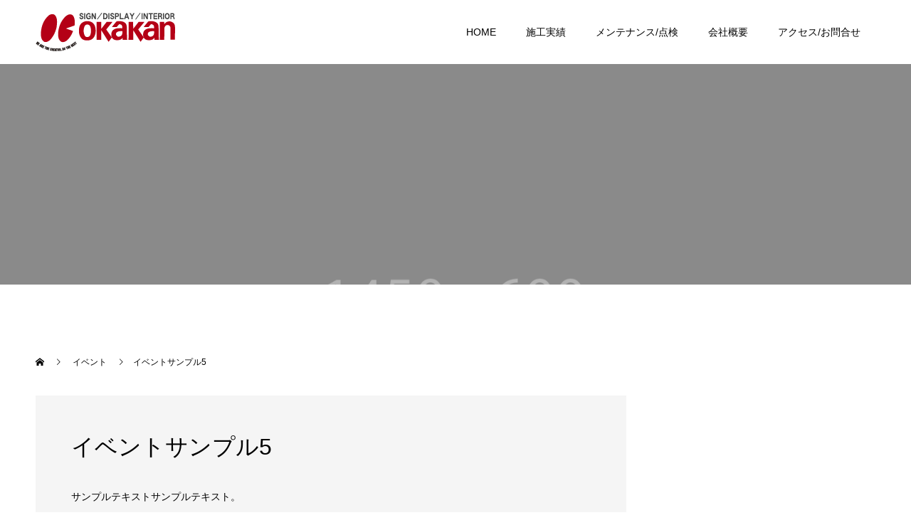

--- FILE ---
content_type: text/html; charset=UTF-8
request_url: https://okakan.jp/index.php/event/sample-event5/
body_size: 34522
content:
<!doctype html>
<html lang="ja"
	prefix="og: https://ogp.me/ns#"  prefix="og: http://ogp.me/ns#">
<head>
<meta charset="UTF-8">
<meta name="viewport" content="width=device-width, initial-scale=1">
<meta name="description" content="サンプルテキストサンプルテキスト。">
<title>イベントサンプル5 - 株式会社オカカン</title>

		<!-- All in One SEO 4.0.18 -->
		<meta name="description" content="サンプルテキストサンプルテキスト。"/>
		<link rel="canonical" href="https://okakan.jp/index.php/event/sample-event5/" />

		<!-- Global site tag (gtag.js) - Google Analytics -->
<script async src="https://www.googletagmanager.com/gtag/js?id=G-GQ2VKCJKD0"></script>
<script>
 window.dataLayer = window.dataLayer || [];
 function gtag(){dataLayer.push(arguments);}
 gtag('js', new Date());

 gtag('config', 'G-GQ2VKCJKD0');
</script>
		<meta property="og:site_name" content="株式会社オカカン - 岡山県内の店の看板・公共施設の案内・道路標識などのデザイン施工および照明器具の取り替え、 LEDへの移行・老朽化の診断や補修などもお気軽にご相談ください。" />
		<meta property="og:type" content="article" />
		<meta property="og:title" content="イベントサンプル5 - 株式会社オカカン" />
		<meta property="og:description" content="サンプルテキストサンプルテキスト。" />
		<meta property="og:url" content="https://okakan.jp/index.php/event/sample-event5/" />
		<meta property="og:image" content="https://okakan.sakura.ne.jp/wp/wp-content/uploads/2020/11/main.png" />
		<meta property="og:image:secure_url" content="https://okakan.sakura.ne.jp/wp/wp-content/uploads/2020/11/main.png" />
		<meta property="article:published_time" content="2020-11-09T07:00:22Z" />
		<meta property="article:modified_time" content="2020-11-09T07:00:22Z" />
		<meta property="twitter:card" content="summary" />
		<meta property="twitter:domain" content="okakan.jp" />
		<meta property="twitter:title" content="イベントサンプル5 - 株式会社オカカン" />
		<meta property="twitter:description" content="サンプルテキストサンプルテキスト。" />
		<meta property="twitter:image" content="https://okakan.sakura.ne.jp/wp/wp-content/uploads/2020/11/main.png" />
		<script type="application/ld+json" class="aioseo-schema">
			{"@context":"https:\/\/schema.org","@graph":[{"@type":"WebSite","@id":"https:\/\/okakan.jp\/#website","url":"https:\/\/okakan.jp\/","name":"\u682a\u5f0f\u4f1a\u793e\u30aa\u30ab\u30ab\u30f3","description":"\u5ca1\u5c71\u770c\u5185\u306e\u5e97\u306e\u770b\u677f\u30fb\u516c\u5171\u65bd\u8a2d\u306e\u6848\u5185\u30fb\u9053\u8def\u6a19\u8b58\u306a\u3069\u306e\u30c7\u30b6\u30a4\u30f3\u65bd\u5de5\u304a\u3088\u3073\u7167\u660e\u5668\u5177\u306e\u53d6\u308a\u66ff\u3048\u3001 LED\u3078\u306e\u79fb\u884c\u30fb\u8001\u673d\u5316\u306e\u8a3a\u65ad\u3084\u88dc\u4fee\u306a\u3069\u3082\u304a\u6c17\u8efd\u306b\u3054\u76f8\u8ac7\u304f\u3060\u3055\u3044\u3002","publisher":{"@id":"https:\/\/okakan.jp\/#organization"}},{"@type":"Organization","@id":"https:\/\/okakan.jp\/#organization","name":"\u682a\u5f0f\u4f1a\u793e\u30aa\u30ab\u30ab\u30f3","url":"https:\/\/okakan.jp\/","logo":{"@type":"ImageObject","@id":"https:\/\/okakan.jp\/#organizationLogo","url":"https:\/\/okakan.sakura.ne.jp\/wp\/wp-content\/uploads\/2020\/11\/logo.png"},"image":{"@id":"https:\/\/okakan.jp\/#organizationLogo"}},{"@type":"BreadcrumbList","@id":"https:\/\/okakan.jp\/index.php\/event\/sample-event5\/#breadcrumblist","itemListElement":[{"@type":"ListItem","@id":"https:\/\/okakan.jp\/#listItem","position":"1","item":{"@id":"https:\/\/okakan.jp\/#item","name":"\u30db\u30fc\u30e0","description":"\u5ca1\u5c71\u770c\u5185\u306e\u5e97\u306e\u770b\u677f\u30fb\u516c\u5171\u65bd\u8a2d\u306e\u6848\u5185\u30fb\u9053\u8def\u6a19\u8b58\u306a\u3069\u306e\u30c7\u30b6\u30a4\u30f3\u65bd\u5de5\u304a\u3088\u3073\u7167\u660e\u5668\u5177\u306e\u53d6\u308a\u66ff\u3048\u3001 LED\u3078\u306e\u79fb\u884c\u30fb\u8001\u673d\u5316\u306e\u8a3a\u65ad\u3084\u88dc\u4fee\u306a\u3069\u3082\u304a\u6c17\u8efd\u306b\u3054\u76f8\u8ac7\u304f\u3060\u3055\u3044\u3002","url":"https:\/\/okakan.jp\/"},"nextItem":"https:\/\/okakan.jp\/index.php\/event\/sample-event5\/#listItem"},{"@type":"ListItem","@id":"https:\/\/okakan.jp\/index.php\/event\/sample-event5\/#listItem","position":"2","item":{"@id":"https:\/\/okakan.jp\/index.php\/event\/sample-event5\/#item","name":"\u30a4\u30d9\u30f3\u30c8\u30b5\u30f3\u30d7\u30eb5","description":"\u30b5\u30f3\u30d7\u30eb\u30c6\u30ad\u30b9\u30c8\u30b5\u30f3\u30d7\u30eb\u30c6\u30ad\u30b9\u30c8\u3002","url":"https:\/\/okakan.jp\/index.php\/event\/sample-event5\/"},"previousItem":"https:\/\/okakan.jp\/#listItem"}]},{"@type":"Person","@id":"https:\/\/okakan.jp\/index.php\/author\/admin_okakan\/#author","url":"https:\/\/okakan.jp\/index.php\/author\/admin_okakan\/","name":"admin_okakan","image":{"@type":"ImageObject","@id":"https:\/\/okakan.jp\/index.php\/event\/sample-event5\/#authorImage","url":"https:\/\/secure.gravatar.com\/avatar\/bdbaf816ca4ba63cd255d5963df39903?s=96&d=mm&r=g","width":"96","height":"96","caption":"admin_okakan"}},{"@type":"WebPage","@id":"https:\/\/okakan.jp\/index.php\/event\/sample-event5\/#webpage","url":"https:\/\/okakan.jp\/index.php\/event\/sample-event5\/","name":"\u30a4\u30d9\u30f3\u30c8\u30b5\u30f3\u30d7\u30eb5 - \u682a\u5f0f\u4f1a\u793e\u30aa\u30ab\u30ab\u30f3","description":"\u30b5\u30f3\u30d7\u30eb\u30c6\u30ad\u30b9\u30c8\u30b5\u30f3\u30d7\u30eb\u30c6\u30ad\u30b9\u30c8\u3002","inLanguage":"ja","isPartOf":{"@id":"https:\/\/okakan.jp\/#website"},"breadcrumb":{"@id":"https:\/\/okakan.jp\/index.php\/event\/sample-event5\/#breadcrumblist"},"author":"https:\/\/okakan.jp\/index.php\/event\/sample-event5\/#author","creator":"https:\/\/okakan.jp\/index.php\/event\/sample-event5\/#author","datePublished":"2020-11-09T07:00:22+09:00","dateModified":"2020-11-09T07:00:22+09:00"}]}
		</script>
		<!-- All in One SEO -->

<link rel='dns-prefetch' href='//s.w.org' />
<link rel="alternate" type="application/rss+xml" title="株式会社オカカン &raquo; フィード" href="https://okakan.jp/index.php/feed/" />
<link rel="alternate" type="application/rss+xml" title="株式会社オカカン &raquo; コメントフィード" href="https://okakan.jp/index.php/comments/feed/" />
		<!-- This site uses the Google Analytics by MonsterInsights plugin v7.16.2 - Using Analytics tracking - https://www.monsterinsights.com/ -->
		<!-- Note: MonsterInsights is not currently configured on this site. The site owner needs to authenticate with Google Analytics in the MonsterInsights settings panel. -->
					<!-- No UA code set -->
				<!-- / Google Analytics by MonsterInsights -->
				<script type="text/javascript">
			window._wpemojiSettings = {"baseUrl":"https:\/\/s.w.org\/images\/core\/emoji\/13.0.0\/72x72\/","ext":".png","svgUrl":"https:\/\/s.w.org\/images\/core\/emoji\/13.0.0\/svg\/","svgExt":".svg","source":{"concatemoji":"https:\/\/okakan.jp\/wp\/wp-includes\/js\/wp-emoji-release.min.js?ver=5.5.17"}};
			!function(e,a,t){var n,r,o,i=a.createElement("canvas"),p=i.getContext&&i.getContext("2d");function s(e,t){var a=String.fromCharCode;p.clearRect(0,0,i.width,i.height),p.fillText(a.apply(this,e),0,0);e=i.toDataURL();return p.clearRect(0,0,i.width,i.height),p.fillText(a.apply(this,t),0,0),e===i.toDataURL()}function c(e){var t=a.createElement("script");t.src=e,t.defer=t.type="text/javascript",a.getElementsByTagName("head")[0].appendChild(t)}for(o=Array("flag","emoji"),t.supports={everything:!0,everythingExceptFlag:!0},r=0;r<o.length;r++)t.supports[o[r]]=function(e){if(!p||!p.fillText)return!1;switch(p.textBaseline="top",p.font="600 32px Arial",e){case"flag":return s([127987,65039,8205,9895,65039],[127987,65039,8203,9895,65039])?!1:!s([55356,56826,55356,56819],[55356,56826,8203,55356,56819])&&!s([55356,57332,56128,56423,56128,56418,56128,56421,56128,56430,56128,56423,56128,56447],[55356,57332,8203,56128,56423,8203,56128,56418,8203,56128,56421,8203,56128,56430,8203,56128,56423,8203,56128,56447]);case"emoji":return!s([55357,56424,8205,55356,57212],[55357,56424,8203,55356,57212])}return!1}(o[r]),t.supports.everything=t.supports.everything&&t.supports[o[r]],"flag"!==o[r]&&(t.supports.everythingExceptFlag=t.supports.everythingExceptFlag&&t.supports[o[r]]);t.supports.everythingExceptFlag=t.supports.everythingExceptFlag&&!t.supports.flag,t.DOMReady=!1,t.readyCallback=function(){t.DOMReady=!0},t.supports.everything||(n=function(){t.readyCallback()},a.addEventListener?(a.addEventListener("DOMContentLoaded",n,!1),e.addEventListener("load",n,!1)):(e.attachEvent("onload",n),a.attachEvent("onreadystatechange",function(){"complete"===a.readyState&&t.readyCallback()})),(n=t.source||{}).concatemoji?c(n.concatemoji):n.wpemoji&&n.twemoji&&(c(n.twemoji),c(n.wpemoji)))}(window,document,window._wpemojiSettings);
		</script>
		<style type="text/css">
img.wp-smiley,
img.emoji {
	display: inline !important;
	border: none !important;
	box-shadow: none !important;
	height: 1em !important;
	width: 1em !important;
	margin: 0 .07em !important;
	vertical-align: -0.1em !important;
	background: none !important;
	padding: 0 !important;
}
</style>
	<link rel='stylesheet' id='wp-block-library-css'  href='https://okakan.jp/wp/wp-includes/css/dist/block-library/style.min.css?ver=5.5.17' type='text/css' media='all' />
<link rel='stylesheet' id='contact-form-7-css'  href='https://okakan.jp/wp/wp-content/plugins/contact-form-7/includes/css/styles.css?ver=5.4' type='text/css' media='all' />
<link rel='stylesheet' id='monsterinsights-popular-posts-style-css'  href='https://okakan.jp/wp/wp-content/plugins/google-analytics-for-wordpress/assets/css/frontend.min.css?ver=7.16.2' type='text/css' media='all' />
<link rel='stylesheet' id='parent-style-css'  href='https://okakan.jp/wp/wp-content/themes/switch_tcd063/style.css?ver=5.5.17' type='text/css' media='all' />
<link rel='stylesheet' id='child-style-css'  href='https://okakan.jp/wp/wp-content/themes/switch_tcd063_child/style.css?ver=5.5.17' type='text/css' media='all' />
<link rel='stylesheet' id='switch-style-css'  href='https://okakan.jp/wp/wp-content/themes/switch_tcd063_child/style.css?ver=5.5.17' type='text/css' media='all' />
<script type='text/javascript' src='https://okakan.jp/wp/wp-includes/js/jquery/jquery.js?ver=1.12.4-wp' id='jquery-core-js'></script>
<link rel="https://api.w.org/" href="https://okakan.jp/index.php/wp-json/" /><link rel='shortlink' href='https://okakan.jp/?p=16' />
<link rel="alternate" type="application/json+oembed" href="https://okakan.jp/index.php/wp-json/oembed/1.0/embed?url=https%3A%2F%2Fokakan.jp%2Findex.php%2Fevent%2Fsample-event5%2F" />
<link rel="alternate" type="text/xml+oembed" href="https://okakan.jp/index.php/wp-json/oembed/1.0/embed?url=https%3A%2F%2Fokakan.jp%2Findex.php%2Fevent%2Fsample-event5%2F&#038;format=xml" />
<link rel="shortcut icon" href="https://okakan.jp/wp/wp-content/uploads/2020/11/アセット-1.png">
<style>
.c-comment__form-submit:hover,.p-cb__item-btn a,.c-pw__btn,.p-readmore__btn,.p-pager span,.p-page-links a,.p-pagetop,.p-widget__title,.p-entry__meta,.p-headline,.p-article06__cat,.p-nav02__item-upper,.p-page-header__title,.p-plan__title,.p-btn{background: #b40016}.c-pw__btn:hover,.p-cb__item-btn a:hover,.p-pagetop:focus,.p-pagetop:hover,.p-readmore__btn:hover,.p-page-links > span,.p-page-links a:hover,.p-pager a:hover,.p-entry__meta a:hover,.p-article06__cat:hover,.p-interview__cat:hover,.p-nav02__item-upper:hover,.p-btn:hover{background: #000000}.p-archive-header__title,.p-article01__title a:hover,.p-article01__cat a:hover,.p-article04__title a:hover,.p-faq__cat,.p-faq__list dt:hover,.p-triangle,.p-article06__title a:hover,.p-interview__faq dt,.p-nav02__item-lower:hover .p-nav02__item-title,.p-article07 a:hover,.p-article07__title,.p-block01__title,.p-block01__lower-title,.p-block02__item-title,.p-block03__item-title,.p-block04__title,.p-index-content02__title,.p-article09 a:hover .p-article09__title,.p-index-content06__title,.p-plan-table01__price,.p-plan__catch,.p-plan__notice-title,.p-spec__title{color: #000000}.p-entry__body a{color: #b40016}body{font-family: "Segoe UI", Verdana, "游ゴシック", YuGothic, "Hiragino Kaku Gothic ProN", Meiryo, sans-serif}.c-logo,.p-page-header__title,.p-page-header__desc,.p-archive-header__title,.p-faq__cat,.p-interview__title,.p-footer-link__title,.p-block01__title,.p-block04__title,.p-index-content02__title,.p-headline02__title,.p-index-content01__title,.p-index-content06__title,.p-index-content07__title,.p-index-content09__title,.p-plan__title,.p-plan__catch,.p-header-content__title,.p-spec__title{font-family: "Segoe UI", Verdana, "游ゴシック", YuGothic, "Hiragino Kaku Gothic ProN", Meiryo, sans-serif}.p-page-header__title{transition-delay: 3s}.p-hover-effect--type1:hover img{-webkit-transform: scale(1.2);transform: scale(1.2)}.l-header{background: rgba(255, 255, 255, 1.000000)}.l-header--fixed.is-active{background: rgba(255, 255, 255, 1.000000)}.p-menu-btn{color: #ffffff}.p-global-nav > ul > li > a{color: #ffffff}.p-global-nav > ul > li > a:hover{color: #ffffff}.p-global-nav .sub-menu a{background: #ffffff;color: #000000}.p-global-nav .sub-menu a:hover{background: #ffffff;color: #b40016}.p-global-nav .menu-item-has-children > a > .p-global-nav__toggle::before{border-color: #ffffff}.p-footer-link{background-image: url(https://okakan.jp/wp/wp-content/uploads/2020/11/footer.png)}.p-footer-link::before{background: rgba(0,0,0, 0.200000)}.p-info{background: #ffffff;color: #000000}.p-info__logo{font-size: 25px}.p-footer-nav{background: #f5f5f5;color: #000000}.p-footer-nav a{color: #000000}.p-footer-nav a:hover{color: #442602}.p-copyright{background: #000000}.p-page-header::before{background: rgba(0, 0, 0, 0.3)}.p-page-header__desc{color: #ffffff;font-size: 40px}.p-entry__title{font-size: 32px}.p-entry__body{font-size: 14px}@media screen and (max-width: 1199px) {.l-header{background: #ffffff}.l-header--fixed.is-active{background: #ffffff}.p-global-nav{background: rgba(255,255,255, 1)}.p-global-nav > ul > li > a,.p-global-nav > ul > li > a:hover,.p-global-nav a,.p-global-nav a:hover,.p-global-nav .sub-menu a,.p-global-nav .sub-menu a:hover{color: #000000!important}.p-global-nav .menu-item-has-children > a > .sub-menu-toggle::before{border-color: #000000}}@media screen and (max-width: 767px) {.p-page-header__desc{font-size: 18px}.p-entry__title{font-size: 22px}.p-entry__body{font-size: 14px}}.c-load--type1 { border: 3px solid rgba(180, 0, 22, 0.2); border-top-color: #b40016; }
.p-index-content01__desc:before {
	content: '';/*何も入れない*/
	display: inline-block;/*忘れずに！*/
	width: 100%;/*画像の幅*/
	height: 80px;/*画像の高さ*/
	background-image: url(https://okakan.sakura.ne.jp/wp/wp-content/uploads/2020/11/smile.png);
	background-size: contain;
	background-repeat: no-repeat;
	vertical-align: middle;
	background-position: center;
	margin-bottom: 1em;
}
#js-index-content01__link {
	display: none;
}
.back_red {
	background-color: #b40016;
    padding: 80px 0 1px;
    margin: 0 0 60px;
}
.p-index-content03 {
	max-width: 800px;
}
.p-index-content03__item {
	width: 47.35593%!important;
}
.p-cb {
	padding-top: 0px!important;
}
.p-index-content01__desc {
	font-size: 16px;
	line-height: 1.8;
}
.p-article07__title {
	background: none;
	width: 250px;
}
.p-article07__title:before {
	display: none;
}

@media screen and (max-width: 767px) {
	.p-index-content03__item {
		width: 100%!important;
	}
	.p-footer-link__list img {
		object-fit: contain!important;
	}
	.p-article07__title {
		width: 200px;
	}
	.p-header-slider__item-img{
                background-size: contain;
                background-position: top;
        }
        .l-contents:nth-child(2) {
                 margin-top: -200px;
        }
        .p-footer-nav li{
                width: 100%;
                text-align: center;
        }
    .p-header-slider {/*ogura*/
        height: 100vw;
    }
    .p-header-slider__item--1 .p-header-slider__item-img {
        height:100vw;
        background-size: contain;
    }
    .p-index-content07 {
        margin-top: 0!important;
    }

}

@media screen and (max-width: 1200px) {
    .l-header{
                    height: 75px;
    }
    .c-logo img{
                     width: auto;
                     height: auto;
    }
    .p-global-nav{
                 margin-top: 10px;
    }
    .p-header-slider__item--1 .p-header-slider__item-img {
        height: 100vw;
        background-size: contain;
    }

}


.p-page-header.is-active .p-page-header__title {
         display: none;
}
.p-archive-header {
         display: none;
}
.l-secondary{
         display: none;
}

@media screen and (min-width: 1200px) {
         .p-page-header__img img {
                 padding-top:90px;
         }
}


.p-global-nav > ul > li > a {
         color:#000;
}
.p-global-nav > ul > li > a:hover {
         color:#B40016;
}
.p-index-content07__desc {
         color: #000;
         font-size:16px;
}
.p-btn {
         background: #4D4D4D;
}
.p-menu-btn {
         color:#000;
}
.p-index-content07 {
         height: 300px;
         margin: 50px 50px 100px 50px;
}
.p-header-slider__item-img {
         background-size: contain;
}
.p-entry__body h1 {
         font-size: 180%;
}
.p-entry__meta{
         display: none;
}
.p-header-slider__item-img{
         padding-bottom: 50%;
}

/*施工実績*/
.p-page-header{
         height:400px;
}
.p-page-header__desc{
        text-align: left;
        font-weight: bold;
}


@media screen and (max-width: 767px) {
.p-page-header{
      margin-bottom: 60px;
}
.p-page-header__img{
      height: 55%;
     top: 25%;
     left: auto;
     width: 280%;
}
.p-page-header__desc{
     text-align:center;
     margin-top: -115px;
}
.p-breadcrumb {
     margin-top: -120px;
}
}

@media screen and (min-width: 1200px) {
.p-page-header__desc{
      padding-top: 80px;
}
}</style>
</head>
<body class="event-template-default single single-event postid-16">
  <div id="site_loader_overlay">
  <div id="site_loader_animation" class="c-load--type1">
      </div>
</div>
<header id="js-header" class="l-header">
  <div class="l-header__inner l-inner">
    <div class="l-header__logo c-logo">
    <a href="https://okakan.jp/">
    <img src="https://okakan.jp/wp/wp-content/uploads/2021/03/logo.png" alt="株式会社オカカン">
  </a>
  </div>
    <button id="js-menu-btn" class="p-menu-btn c-menu-btn"></button>
    <nav id="js-global-nav" class="p-global-nav"><ul id="menu-%e3%83%a1%e3%83%8b%e3%83%a5%e3%83%bc" class="menu"><li id="menu-item-336" class="menu-item menu-item-type-custom menu-item-object-custom menu-item-home menu-item-336"><a href="https://okakan.jp">HOME<span class="p-global-nav__toggle"></span></a></li>
<li id="menu-item-57" class="menu-item menu-item-type-taxonomy menu-item-object-category menu-item-57"><a href="https://okakan.jp/index.php/category/works/">施工実績<span class="p-global-nav__toggle"></span></a></li>
<li id="menu-item-53" class="menu-item menu-item-type-post_type menu-item-object-page menu-item-53"><a href="https://okakan.jp/index.php/maintenance/">メンテナンス/点検<span class="p-global-nav__toggle"></span></a></li>
<li id="menu-item-52" class="menu-item menu-item-type-post_type menu-item-object-page menu-item-52"><a href="https://okakan.jp/index.php/company-overview/">会社概要<span class="p-global-nav__toggle"></span></a></li>
<li id="menu-item-51" class="menu-item menu-item-type-post_type menu-item-object-page menu-item-51"><a href="https://okakan.jp/index.php/access_contact/">アクセス/お問合せ<span class="p-global-nav__toggle"></span></a></li>
</ul></nav>  </div>
</header>
<main class="l-main">
    <header id="js-page-header" class="p-page-header">
        <div class="p-page-header__title">EVENT</div>
        <div class="p-page-header__inner l-inner">
      <p id="js-page-header__desc" class="p-page-header__desc"><span>ここに説明を入力します。<br />
ここに説明を入力します。</span></p>
    </div>
    <div id="js-page-header__img" class="p-page-header__img p-page-header__img--type3">
      <img src="https://okakan.jp/wp/wp-content/uploads/2020/11/switch-image_1450x600.gif" alt="">
    </div>
  </header>
  <ol class="p-breadcrumb c-breadcrumb l-inner" itemscope="" itemtype="http://schema.org/BreadcrumbList">
<li class="p-breadcrumb__item c-breadcrumb__item c-breadcrumb__item--home" itemprop="itemListElement" itemscope="" itemtype="http://schema.org/ListItem">
<a href="https://okakan.jp/" itemscope="" itemtype="http://schema.org/Thing" itemprop="item">
<span itemprop="name">HOME</span>
</a>
<meta itemprop="position" content="1">
</li>
<li class="p-breadcrumb__item c-breadcrumb__item" itemprop="itemListElement" itemscope="" itemtype="http://schema.org/ListItem">
<a href="https://okakan.jp/index.php/event/" itemscope="" itemtype="http://schema.org/Thing" itemprop="item">
<span itemprop="name">イベント</span>
</a>
<meta itemprop="position" content="2">
</li>
<li class="p-breadcrumb__item c-breadcrumb__item">イベントサンプル5</li>
</ol>
  <div class="l-contents l-inner">

    <div class="l-primary">
      			<article class="p-entry">
        <div class="p-entry__inner">
          			    <header class="p-entry__header">
                        <time class="p-entry__meta" datetime="2020-11-09">2020.11.09</time>
                        <h1 class="p-entry__title">イベントサンプル5</h1>
				  </header>
          <div class="p-entry__body">
          <p>サンプルテキストサンプルテキスト。</p>
          </div>
          			<ul class="p-entry__share c-share u-clearfix c-share--sm c-share--color">
			</ul>
          			    <ul class="p-nav01 c-nav01 u-clearfix">
			    	<li class="p-nav01__item--prev p-nav01__item c-nav01__item c-nav01__item--prev"></li>
			    	<li class="p-nav01__item--next p-nav01__item c-nav01__item c-nav01__item--next"><a href="https://okakan.jp/index.php/event/sample-event3/" data-next="次の記事"><span>イベントサンプル3</span></a></li>
			    </ul>
                  </div>
      </article>
            			<section>
      <h2 class="p-headline">関連イベント</h2>
			 	<div class="p-entry__related">
                    <article class="p-entry__related-item p-article01">
            <a class="p-article01__img p-hover-effect--type1" href="https://okakan.jp/index.php/event/sample-event1/">
              <img src="https://okakan.jp/wp/wp-content/themes/switch_tcd063/assets/images/590x380.gif" alt="">
            </a>
            <div class="p-article01__content">
              <h3 class="p-article01__title">
                <a href="https://okakan.jp/index.php/event/sample-event1/">イベントサンプル1</a>
              </h3>
            </div>
          </article>
                    <article class="p-entry__related-item p-article01">
            <a class="p-article01__img p-hover-effect--type1" href="https://okakan.jp/index.php/event/sample-event3/">
              <img src="https://okakan.jp/wp/wp-content/themes/switch_tcd063/assets/images/590x380.gif" alt="">
            </a>
            <div class="p-article01__content">
              <h3 class="p-article01__title">
                <a href="https://okakan.jp/index.php/event/sample-event3/">イベントサンプル3</a>
              </h3>
            </div>
          </article>
                    <article class="p-entry__related-item p-article01">
            <a class="p-article01__img p-hover-effect--type1" href="https://okakan.jp/index.php/event/sample-event2/">
              <img src="https://okakan.jp/wp/wp-content/themes/switch_tcd063/assets/images/590x380.gif" alt="">
            </a>
            <div class="p-article01__content">
              <h3 class="p-article01__title">
                <a href="https://okakan.jp/index.php/event/sample-event2/">イベントサンプル2</a>
              </h3>
            </div>
          </article>
                    <article class="p-entry__related-item p-article01">
            <a class="p-article01__img p-hover-effect--type1" href="https://okakan.jp/index.php/event/sample-event4/">
              <img src="https://okakan.jp/wp/wp-content/themes/switch_tcd063/assets/images/590x380.gif" alt="">
            </a>
            <div class="p-article01__content">
              <h3 class="p-article01__title">
                <a href="https://okakan.jp/index.php/event/sample-event4/">イベントサンプル4</a>
              </h3>
            </div>
          </article>
                  </div>
			 </section>
           </div><!-- /.l-primary -->
    <div class="l-secondary">
<div class="p-widget ad_widget" id="ad_widget-2">
<a href="#" target="_blank"><img src="https://okakan.jp/wp/wp-content/uploads/2020/11/switch-image_300x250.gif" alt=""></a></div>
<div class="p-widget styled_post_list_widget" id="styled_post_list1_widget-2">
</div>
<div class="p-widget tcdw_archive_list_widget" id="tcdw_archive_list_widget-2">
		<div class="p-dropdown">
			<div class="p-dropdown__title">月を選択</div>
			<ul class="p-dropdown__list">
					<li><a href='https://okakan.jp/index.php/2021/03/'>2021年3月</a></li>
			</ul>
    </div>
		</div>
<div class="p-widget google_search_widget" id="google_search_widget-2">
   	<div class="p-widget-search">
			<form action="https://cse.google.com/cse" method="get">
  	 		<div>
  	  		<input class="p-widget-search__input" type="text" value="" name="q">
  	  		<input class="p-widget-search__submit" type="submit" name="sa" value="&#xe915;">
  	  		<input type="hidden" name="cx" value="">
  	  		<input type="hidden" name="ie" value="UTF-8">
  	  	</div>
  	 	</form>
    </div>
		</div>
</div><!-- /.l-secondary -->
  </div><!-- /.l-contents -->
</main>
<footer class="l-footer">

  
        <section id="js-footer-link" class="p-footer-link p-footer-link--img">

      
        
      
      <div class="p-footer-link__inner l-inner">
        <h2 class="p-footer-link__title">どんな些細な相談でも、お気軽にお問い合わせください。</h2>
        <p class="p-footer-link__desc">電話、メール、FAXでのご注文をお待ちしております。</p>
        <ul class="p-footer-link__list">
                              <li class="p-footer-link__list-item p-article07">
            <a class="p-hover-effect--type1" href="https://okakan.jp/index.php/company-overview/">
              <span class="p-article07__title">会社概要</span>
              <img src="https://okakan.jp/wp/wp-content/uploads/2021/03/footer_banner1.jpg" alt="">
            </a>
          </li>
                              <li class="p-footer-link__list-item p-article07">
            <a class="p-hover-effect--type1" href="https://okakan.jp/index.php/access_contact/">
              <span class="p-article07__title">アクセス・お問合せ</span>
              <img src="https://okakan.jp/wp/wp-content/uploads/2021/03/footer_banner2.jpg" alt="">
            </a>
          </li>
                  </ul>
      </div>
    </section>
    
  
  <div class="p-info">
    <div class="p-info__inner l-inner">
      <div class="p-info__logo c-logo">
    <a href="https://okakan.jp/">株式会社オカカン</a>
  </div>
      <p class="p-info__address">岡山市中区長利315-1　TEL/086-278-4488　MAIL/info@okakan.jp</p>
	    <ul class="p-social-nav">
                                                	    </ul>
    </div>
  </div>
  <ul id="menu-%e3%83%a1%e3%83%8b%e3%83%a5%e3%83%bc-1" class="p-footer-nav"><li class="menu-item menu-item-type-custom menu-item-object-custom menu-item-home menu-item-336"><a href="https://okakan.jp">HOME</a></li>
<li class="menu-item menu-item-type-taxonomy menu-item-object-category menu-item-57"><a href="https://okakan.jp/index.php/category/works/">施工実績</a></li>
<li class="menu-item menu-item-type-post_type menu-item-object-page menu-item-53"><a href="https://okakan.jp/index.php/maintenance/">メンテナンス/点検</a></li>
<li class="menu-item menu-item-type-post_type menu-item-object-page menu-item-52"><a href="https://okakan.jp/index.php/company-overview/">会社概要</a></li>
<li class="menu-item menu-item-type-post_type menu-item-object-page menu-item-51"><a href="https://okakan.jp/index.php/access_contact/">アクセス/お問合せ</a></li>
</ul>  <p class="p-copyright">
  <small>Copyright &copy; 株式会社オカカン All Rights Reserved.</small>
  </p>
  <button id="js-pagetop" class="p-pagetop"></button>
</footer>
</div>
<script type='text/javascript' src='https://okakan.jp/wp/wp-includes/js/dist/vendor/wp-polyfill.min.js?ver=7.4.4' id='wp-polyfill-js'></script>
<script type='text/javascript' id='wp-polyfill-js-after'>
( 'fetch' in window ) || document.write( '<script src="https://okakan.jp/wp/wp-includes/js/dist/vendor/wp-polyfill-fetch.min.js?ver=3.0.0"></scr' + 'ipt>' );( document.contains ) || document.write( '<script src="https://okakan.jp/wp/wp-includes/js/dist/vendor/wp-polyfill-node-contains.min.js?ver=3.42.0"></scr' + 'ipt>' );( window.DOMRect ) || document.write( '<script src="https://okakan.jp/wp/wp-includes/js/dist/vendor/wp-polyfill-dom-rect.min.js?ver=3.42.0"></scr' + 'ipt>' );( window.URL && window.URL.prototype && window.URLSearchParams ) || document.write( '<script src="https://okakan.jp/wp/wp-includes/js/dist/vendor/wp-polyfill-url.min.js?ver=3.6.4"></scr' + 'ipt>' );( window.FormData && window.FormData.prototype.keys ) || document.write( '<script src="https://okakan.jp/wp/wp-includes/js/dist/vendor/wp-polyfill-formdata.min.js?ver=3.0.12"></scr' + 'ipt>' );( Element.prototype.matches && Element.prototype.closest ) || document.write( '<script src="https://okakan.jp/wp/wp-includes/js/dist/vendor/wp-polyfill-element-closest.min.js?ver=2.0.2"></scr' + 'ipt>' );
</script>
<script type='text/javascript' src='https://okakan.jp/wp/wp-includes/js/dist/i18n.min.js?ver=4ab02c8fd541b8cfb8952fe260d21f16' id='wp-i18n-js'></script>
<script type='text/javascript' src='https://okakan.jp/wp/wp-includes/js/dist/vendor/lodash.min.js?ver=4.17.21' id='lodash-js'></script>
<script type='text/javascript' id='lodash-js-after'>
window.lodash = _.noConflict();
</script>
<script type='text/javascript' src='https://okakan.jp/wp/wp-includes/js/dist/url.min.js?ver=d80b474ffb72c3b6933165cc1b3419f6' id='wp-url-js'></script>
<script type='text/javascript' src='https://okakan.jp/wp/wp-includes/js/dist/hooks.min.js?ver=63769290dead574c40a54748f22ada71' id='wp-hooks-js'></script>
<script type='text/javascript' id='wp-api-fetch-js-translations'>
( function( domain, translations ) {
	var localeData = translations.locale_data[ domain ] || translations.locale_data.messages;
	localeData[""].domain = domain;
	wp.i18n.setLocaleData( localeData, domain );
} )( "default", {"translation-revision-date":"2025-10-03 12:47:47+0000","generator":"GlotPress\/4.0.1","domain":"messages","locale_data":{"messages":{"":{"domain":"messages","plural-forms":"nplurals=1; plural=0;","lang":"ja_JP"},"You are probably offline.":["\u73fe\u5728\u30aa\u30d5\u30e9\u30a4\u30f3\u306e\u3088\u3046\u3067\u3059\u3002"],"Media upload failed. If this is a photo or a large image, please scale it down and try again.":["\u30e1\u30c7\u30a3\u30a2\u306e\u30a2\u30c3\u30d7\u30ed\u30fc\u30c9\u306b\u5931\u6557\u3057\u307e\u3057\u305f\u3002 \u5199\u771f\u307e\u305f\u306f\u5927\u304d\u306a\u753b\u50cf\u306e\u5834\u5408\u306f\u3001\u7e2e\u5c0f\u3057\u3066\u3082\u3046\u4e00\u5ea6\u304a\u8a66\u3057\u304f\u3060\u3055\u3044\u3002"],"An unknown error occurred.":["\u4e0d\u660e\u306a\u30a8\u30e9\u30fc\u304c\u767a\u751f\u3057\u307e\u3057\u305f\u3002"],"The response is not a valid JSON response.":["\u8fd4\u7b54\u304c\u6b63\u3057\u3044 JSON \u30ec\u30b9\u30dd\u30f3\u30b9\u3067\u306f\u3042\u308a\u307e\u305b\u3093\u3002"]}},"comment":{"reference":"wp-includes\/js\/dist\/api-fetch.js"}} );
</script>
<script type='text/javascript' src='https://okakan.jp/wp/wp-includes/js/dist/api-fetch.min.js?ver=0bb73d10eeea78a4d642cdd686ca7f59' id='wp-api-fetch-js'></script>
<script type='text/javascript' id='wp-api-fetch-js-after'>
wp.apiFetch.use( wp.apiFetch.createRootURLMiddleware( "https://okakan.jp/index.php/wp-json/" ) );
wp.apiFetch.nonceMiddleware = wp.apiFetch.createNonceMiddleware( "fda9b6f561" );
wp.apiFetch.use( wp.apiFetch.nonceMiddleware );
wp.apiFetch.use( wp.apiFetch.mediaUploadMiddleware );
wp.apiFetch.nonceEndpoint = "https://okakan.jp/wp/wp-admin/admin-ajax.php?action=rest-nonce";
</script>
<script type='text/javascript' id='contact-form-7-js-extra'>
/* <![CDATA[ */
var wpcf7 = [];
/* ]]> */
</script>
<script type='text/javascript' src='https://okakan.jp/wp/wp-content/plugins/contact-form-7/includes/js/index.js?ver=5.4' id='contact-form-7-js'></script>
<script type='text/javascript' src='https://okakan.jp/wp/wp-content/themes/switch_tcd063/assets/js/t.min.js?ver=5.5.17' id='switch-t-js'></script>
<script type='text/javascript' src='https://okakan.jp/wp/wp-content/themes/switch_tcd063/assets/js/functions.min.js?ver=5.5.17' id='switch-script-js'></script>
<script type='text/javascript' src='https://okakan.jp/wp/wp-content/themes/switch_tcd063/assets/js/youtube.min.js?ver=5.5.17' id='switch-youtube-js'></script>
<script type='text/javascript' src='https://okakan.jp/wp/wp-includes/js/wp-embed.min.js?ver=5.5.17' id='wp-embed-js'></script>
<script>
(function($) {
  var initialized = false;
  var initialize = function() {
    if (initialized) return;
    initialized = true;

    $(document).trigger('js-initialized');
    $(window).trigger('resize').trigger('scroll');
  };

  	$(window).load(function() {
    setTimeout(initialize, 800);
		$('#site_loader_animation:not(:hidden, :animated)').delay(600).fadeOut(400);
		$('#site_loader_overlay:not(:hidden, :animated)').delay(900).fadeOut(800);
	});
	setTimeout(function(){
		setTimeout(initialize, 800);
		$('#site_loader_animation:not(:hidden, :animated)').delay(600).fadeOut(400);
		$('#site_loader_overlay:not(:hidden, :animated)').delay(900).fadeOut(800);
	}, 3000);

  
})(jQuery);
</script>
</body>
</html>


--- FILE ---
content_type: text/css
request_url: https://okakan.jp/wp/wp-content/themes/switch_tcd063_child/style.css?ver=5.5.17
body_size: 182
content:
/*
Theme Name: Switch child
Theme URI:
Description:WordPressテーマ「switch」の自作子テーマです。
Template:switch_tcd063
Author:
Author URI:
Version:
*/

.p-pagetop::after {
    position: absolute;
    top: 0;
    right: 0;
    bottom: 0;
    left: 0;
    width: 12px;
    height: 12px;
    margin: auto;
    font-family: "design_plus";
    font-size: 12px;
    content: "▲";
}